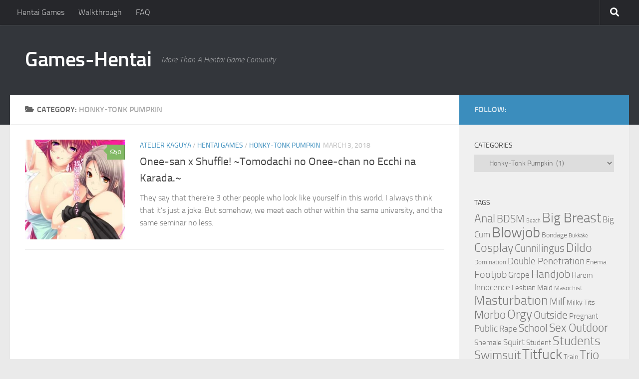

--- FILE ---
content_type: text/html; charset=UTF-8
request_url: https://games-hentai.com/category/hentai-games/atelier-kaguya-hentai-games/honky-tonk-pumpkin/
body_size: 12956
content:
<!DOCTYPE html>
<html class="no-js" lang="en-US">
<head>
  <meta charset="UTF-8">
  <meta name="viewport" content="width=device-width, initial-scale=1.0">
  <link rel="profile" href="https://gmpg.org/xfn/11" />
  <link rel="pingback" href="https://games-hentai.com/xmlrpc.php">

  <title>Honky-Tonk Pumpkin &#8211; Games-Hentai</title>
<meta name='robots' content='max-image-preview:large' />
	<style>img:is([sizes="auto" i], [sizes^="auto," i]) { contain-intrinsic-size: 3000px 1500px }</style>
	<script>document.documentElement.className = document.documentElement.className.replace("no-js","js");</script>
<link rel="alternate" type="application/rss+xml" title="Games-Hentai &raquo; Feed" href="https://games-hentai.com/feed/" />
<link rel="alternate" type="application/rss+xml" title="Games-Hentai &raquo; Comments Feed" href="https://games-hentai.com/comments/feed/" />
<link rel="alternate" type="application/rss+xml" title="Games-Hentai &raquo; Honky-Tonk Pumpkin Category Feed" href="https://games-hentai.com/category/hentai-games/atelier-kaguya-hentai-games/honky-tonk-pumpkin/feed/" />
<script>
window._wpemojiSettings = {"baseUrl":"https:\/\/s.w.org\/images\/core\/emoji\/16.0.1\/72x72\/","ext":".png","svgUrl":"https:\/\/s.w.org\/images\/core\/emoji\/16.0.1\/svg\/","svgExt":".svg","source":{"concatemoji":"https:\/\/games-hentai.com\/wp-includes\/js\/wp-emoji-release.min.js?ver=6.8.3"}};
/*! This file is auto-generated */
!function(s,n){var o,i,e;function c(e){try{var t={supportTests:e,timestamp:(new Date).valueOf()};sessionStorage.setItem(o,JSON.stringify(t))}catch(e){}}function p(e,t,n){e.clearRect(0,0,e.canvas.width,e.canvas.height),e.fillText(t,0,0);var t=new Uint32Array(e.getImageData(0,0,e.canvas.width,e.canvas.height).data),a=(e.clearRect(0,0,e.canvas.width,e.canvas.height),e.fillText(n,0,0),new Uint32Array(e.getImageData(0,0,e.canvas.width,e.canvas.height).data));return t.every(function(e,t){return e===a[t]})}function u(e,t){e.clearRect(0,0,e.canvas.width,e.canvas.height),e.fillText(t,0,0);for(var n=e.getImageData(16,16,1,1),a=0;a<n.data.length;a++)if(0!==n.data[a])return!1;return!0}function f(e,t,n,a){switch(t){case"flag":return n(e,"\ud83c\udff3\ufe0f\u200d\u26a7\ufe0f","\ud83c\udff3\ufe0f\u200b\u26a7\ufe0f")?!1:!n(e,"\ud83c\udde8\ud83c\uddf6","\ud83c\udde8\u200b\ud83c\uddf6")&&!n(e,"\ud83c\udff4\udb40\udc67\udb40\udc62\udb40\udc65\udb40\udc6e\udb40\udc67\udb40\udc7f","\ud83c\udff4\u200b\udb40\udc67\u200b\udb40\udc62\u200b\udb40\udc65\u200b\udb40\udc6e\u200b\udb40\udc67\u200b\udb40\udc7f");case"emoji":return!a(e,"\ud83e\udedf")}return!1}function g(e,t,n,a){var r="undefined"!=typeof WorkerGlobalScope&&self instanceof WorkerGlobalScope?new OffscreenCanvas(300,150):s.createElement("canvas"),o=r.getContext("2d",{willReadFrequently:!0}),i=(o.textBaseline="top",o.font="600 32px Arial",{});return e.forEach(function(e){i[e]=t(o,e,n,a)}),i}function t(e){var t=s.createElement("script");t.src=e,t.defer=!0,s.head.appendChild(t)}"undefined"!=typeof Promise&&(o="wpEmojiSettingsSupports",i=["flag","emoji"],n.supports={everything:!0,everythingExceptFlag:!0},e=new Promise(function(e){s.addEventListener("DOMContentLoaded",e,{once:!0})}),new Promise(function(t){var n=function(){try{var e=JSON.parse(sessionStorage.getItem(o));if("object"==typeof e&&"number"==typeof e.timestamp&&(new Date).valueOf()<e.timestamp+604800&&"object"==typeof e.supportTests)return e.supportTests}catch(e){}return null}();if(!n){if("undefined"!=typeof Worker&&"undefined"!=typeof OffscreenCanvas&&"undefined"!=typeof URL&&URL.createObjectURL&&"undefined"!=typeof Blob)try{var e="postMessage("+g.toString()+"("+[JSON.stringify(i),f.toString(),p.toString(),u.toString()].join(",")+"));",a=new Blob([e],{type:"text/javascript"}),r=new Worker(URL.createObjectURL(a),{name:"wpTestEmojiSupports"});return void(r.onmessage=function(e){c(n=e.data),r.terminate(),t(n)})}catch(e){}c(n=g(i,f,p,u))}t(n)}).then(function(e){for(var t in e)n.supports[t]=e[t],n.supports.everything=n.supports.everything&&n.supports[t],"flag"!==t&&(n.supports.everythingExceptFlag=n.supports.everythingExceptFlag&&n.supports[t]);n.supports.everythingExceptFlag=n.supports.everythingExceptFlag&&!n.supports.flag,n.DOMReady=!1,n.readyCallback=function(){n.DOMReady=!0}}).then(function(){return e}).then(function(){var e;n.supports.everything||(n.readyCallback(),(e=n.source||{}).concatemoji?t(e.concatemoji):e.wpemoji&&e.twemoji&&(t(e.twemoji),t(e.wpemoji)))}))}((window,document),window._wpemojiSettings);
</script>
<style id='wp-emoji-styles-inline-css'>

	img.wp-smiley, img.emoji {
		display: inline !important;
		border: none !important;
		box-shadow: none !important;
		height: 1em !important;
		width: 1em !important;
		margin: 0 0.07em !important;
		vertical-align: -0.1em !important;
		background: none !important;
		padding: 0 !important;
	}
</style>
<link rel='stylesheet' id='wp-block-library-css' href='https://games-hentai.com/wp-includes/css/dist/block-library/style.min.css?ver=6.8.3' media='all' />
<style id='classic-theme-styles-inline-css'>
/*! This file is auto-generated */
.wp-block-button__link{color:#fff;background-color:#32373c;border-radius:9999px;box-shadow:none;text-decoration:none;padding:calc(.667em + 2px) calc(1.333em + 2px);font-size:1.125em}.wp-block-file__button{background:#32373c;color:#fff;text-decoration:none}
</style>
<style id='global-styles-inline-css'>
:root{--wp--preset--aspect-ratio--square: 1;--wp--preset--aspect-ratio--4-3: 4/3;--wp--preset--aspect-ratio--3-4: 3/4;--wp--preset--aspect-ratio--3-2: 3/2;--wp--preset--aspect-ratio--2-3: 2/3;--wp--preset--aspect-ratio--16-9: 16/9;--wp--preset--aspect-ratio--9-16: 9/16;--wp--preset--color--black: #000000;--wp--preset--color--cyan-bluish-gray: #abb8c3;--wp--preset--color--white: #ffffff;--wp--preset--color--pale-pink: #f78da7;--wp--preset--color--vivid-red: #cf2e2e;--wp--preset--color--luminous-vivid-orange: #ff6900;--wp--preset--color--luminous-vivid-amber: #fcb900;--wp--preset--color--light-green-cyan: #7bdcb5;--wp--preset--color--vivid-green-cyan: #00d084;--wp--preset--color--pale-cyan-blue: #8ed1fc;--wp--preset--color--vivid-cyan-blue: #0693e3;--wp--preset--color--vivid-purple: #9b51e0;--wp--preset--gradient--vivid-cyan-blue-to-vivid-purple: linear-gradient(135deg,rgba(6,147,227,1) 0%,rgb(155,81,224) 100%);--wp--preset--gradient--light-green-cyan-to-vivid-green-cyan: linear-gradient(135deg,rgb(122,220,180) 0%,rgb(0,208,130) 100%);--wp--preset--gradient--luminous-vivid-amber-to-luminous-vivid-orange: linear-gradient(135deg,rgba(252,185,0,1) 0%,rgba(255,105,0,1) 100%);--wp--preset--gradient--luminous-vivid-orange-to-vivid-red: linear-gradient(135deg,rgba(255,105,0,1) 0%,rgb(207,46,46) 100%);--wp--preset--gradient--very-light-gray-to-cyan-bluish-gray: linear-gradient(135deg,rgb(238,238,238) 0%,rgb(169,184,195) 100%);--wp--preset--gradient--cool-to-warm-spectrum: linear-gradient(135deg,rgb(74,234,220) 0%,rgb(151,120,209) 20%,rgb(207,42,186) 40%,rgb(238,44,130) 60%,rgb(251,105,98) 80%,rgb(254,248,76) 100%);--wp--preset--gradient--blush-light-purple: linear-gradient(135deg,rgb(255,206,236) 0%,rgb(152,150,240) 100%);--wp--preset--gradient--blush-bordeaux: linear-gradient(135deg,rgb(254,205,165) 0%,rgb(254,45,45) 50%,rgb(107,0,62) 100%);--wp--preset--gradient--luminous-dusk: linear-gradient(135deg,rgb(255,203,112) 0%,rgb(199,81,192) 50%,rgb(65,88,208) 100%);--wp--preset--gradient--pale-ocean: linear-gradient(135deg,rgb(255,245,203) 0%,rgb(182,227,212) 50%,rgb(51,167,181) 100%);--wp--preset--gradient--electric-grass: linear-gradient(135deg,rgb(202,248,128) 0%,rgb(113,206,126) 100%);--wp--preset--gradient--midnight: linear-gradient(135deg,rgb(2,3,129) 0%,rgb(40,116,252) 100%);--wp--preset--font-size--small: 13px;--wp--preset--font-size--medium: 20px;--wp--preset--font-size--large: 36px;--wp--preset--font-size--x-large: 42px;--wp--preset--spacing--20: 0.44rem;--wp--preset--spacing--30: 0.67rem;--wp--preset--spacing--40: 1rem;--wp--preset--spacing--50: 1.5rem;--wp--preset--spacing--60: 2.25rem;--wp--preset--spacing--70: 3.38rem;--wp--preset--spacing--80: 5.06rem;--wp--preset--shadow--natural: 6px 6px 9px rgba(0, 0, 0, 0.2);--wp--preset--shadow--deep: 12px 12px 50px rgba(0, 0, 0, 0.4);--wp--preset--shadow--sharp: 6px 6px 0px rgba(0, 0, 0, 0.2);--wp--preset--shadow--outlined: 6px 6px 0px -3px rgba(255, 255, 255, 1), 6px 6px rgba(0, 0, 0, 1);--wp--preset--shadow--crisp: 6px 6px 0px rgba(0, 0, 0, 1);}:where(.is-layout-flex){gap: 0.5em;}:where(.is-layout-grid){gap: 0.5em;}body .is-layout-flex{display: flex;}.is-layout-flex{flex-wrap: wrap;align-items: center;}.is-layout-flex > :is(*, div){margin: 0;}body .is-layout-grid{display: grid;}.is-layout-grid > :is(*, div){margin: 0;}:where(.wp-block-columns.is-layout-flex){gap: 2em;}:where(.wp-block-columns.is-layout-grid){gap: 2em;}:where(.wp-block-post-template.is-layout-flex){gap: 1.25em;}:where(.wp-block-post-template.is-layout-grid){gap: 1.25em;}.has-black-color{color: var(--wp--preset--color--black) !important;}.has-cyan-bluish-gray-color{color: var(--wp--preset--color--cyan-bluish-gray) !important;}.has-white-color{color: var(--wp--preset--color--white) !important;}.has-pale-pink-color{color: var(--wp--preset--color--pale-pink) !important;}.has-vivid-red-color{color: var(--wp--preset--color--vivid-red) !important;}.has-luminous-vivid-orange-color{color: var(--wp--preset--color--luminous-vivid-orange) !important;}.has-luminous-vivid-amber-color{color: var(--wp--preset--color--luminous-vivid-amber) !important;}.has-light-green-cyan-color{color: var(--wp--preset--color--light-green-cyan) !important;}.has-vivid-green-cyan-color{color: var(--wp--preset--color--vivid-green-cyan) !important;}.has-pale-cyan-blue-color{color: var(--wp--preset--color--pale-cyan-blue) !important;}.has-vivid-cyan-blue-color{color: var(--wp--preset--color--vivid-cyan-blue) !important;}.has-vivid-purple-color{color: var(--wp--preset--color--vivid-purple) !important;}.has-black-background-color{background-color: var(--wp--preset--color--black) !important;}.has-cyan-bluish-gray-background-color{background-color: var(--wp--preset--color--cyan-bluish-gray) !important;}.has-white-background-color{background-color: var(--wp--preset--color--white) !important;}.has-pale-pink-background-color{background-color: var(--wp--preset--color--pale-pink) !important;}.has-vivid-red-background-color{background-color: var(--wp--preset--color--vivid-red) !important;}.has-luminous-vivid-orange-background-color{background-color: var(--wp--preset--color--luminous-vivid-orange) !important;}.has-luminous-vivid-amber-background-color{background-color: var(--wp--preset--color--luminous-vivid-amber) !important;}.has-light-green-cyan-background-color{background-color: var(--wp--preset--color--light-green-cyan) !important;}.has-vivid-green-cyan-background-color{background-color: var(--wp--preset--color--vivid-green-cyan) !important;}.has-pale-cyan-blue-background-color{background-color: var(--wp--preset--color--pale-cyan-blue) !important;}.has-vivid-cyan-blue-background-color{background-color: var(--wp--preset--color--vivid-cyan-blue) !important;}.has-vivid-purple-background-color{background-color: var(--wp--preset--color--vivid-purple) !important;}.has-black-border-color{border-color: var(--wp--preset--color--black) !important;}.has-cyan-bluish-gray-border-color{border-color: var(--wp--preset--color--cyan-bluish-gray) !important;}.has-white-border-color{border-color: var(--wp--preset--color--white) !important;}.has-pale-pink-border-color{border-color: var(--wp--preset--color--pale-pink) !important;}.has-vivid-red-border-color{border-color: var(--wp--preset--color--vivid-red) !important;}.has-luminous-vivid-orange-border-color{border-color: var(--wp--preset--color--luminous-vivid-orange) !important;}.has-luminous-vivid-amber-border-color{border-color: var(--wp--preset--color--luminous-vivid-amber) !important;}.has-light-green-cyan-border-color{border-color: var(--wp--preset--color--light-green-cyan) !important;}.has-vivid-green-cyan-border-color{border-color: var(--wp--preset--color--vivid-green-cyan) !important;}.has-pale-cyan-blue-border-color{border-color: var(--wp--preset--color--pale-cyan-blue) !important;}.has-vivid-cyan-blue-border-color{border-color: var(--wp--preset--color--vivid-cyan-blue) !important;}.has-vivid-purple-border-color{border-color: var(--wp--preset--color--vivid-purple) !important;}.has-vivid-cyan-blue-to-vivid-purple-gradient-background{background: var(--wp--preset--gradient--vivid-cyan-blue-to-vivid-purple) !important;}.has-light-green-cyan-to-vivid-green-cyan-gradient-background{background: var(--wp--preset--gradient--light-green-cyan-to-vivid-green-cyan) !important;}.has-luminous-vivid-amber-to-luminous-vivid-orange-gradient-background{background: var(--wp--preset--gradient--luminous-vivid-amber-to-luminous-vivid-orange) !important;}.has-luminous-vivid-orange-to-vivid-red-gradient-background{background: var(--wp--preset--gradient--luminous-vivid-orange-to-vivid-red) !important;}.has-very-light-gray-to-cyan-bluish-gray-gradient-background{background: var(--wp--preset--gradient--very-light-gray-to-cyan-bluish-gray) !important;}.has-cool-to-warm-spectrum-gradient-background{background: var(--wp--preset--gradient--cool-to-warm-spectrum) !important;}.has-blush-light-purple-gradient-background{background: var(--wp--preset--gradient--blush-light-purple) !important;}.has-blush-bordeaux-gradient-background{background: var(--wp--preset--gradient--blush-bordeaux) !important;}.has-luminous-dusk-gradient-background{background: var(--wp--preset--gradient--luminous-dusk) !important;}.has-pale-ocean-gradient-background{background: var(--wp--preset--gradient--pale-ocean) !important;}.has-electric-grass-gradient-background{background: var(--wp--preset--gradient--electric-grass) !important;}.has-midnight-gradient-background{background: var(--wp--preset--gradient--midnight) !important;}.has-small-font-size{font-size: var(--wp--preset--font-size--small) !important;}.has-medium-font-size{font-size: var(--wp--preset--font-size--medium) !important;}.has-large-font-size{font-size: var(--wp--preset--font-size--large) !important;}.has-x-large-font-size{font-size: var(--wp--preset--font-size--x-large) !important;}
:where(.wp-block-post-template.is-layout-flex){gap: 1.25em;}:where(.wp-block-post-template.is-layout-grid){gap: 1.25em;}
:where(.wp-block-columns.is-layout-flex){gap: 2em;}:where(.wp-block-columns.is-layout-grid){gap: 2em;}
:root :where(.wp-block-pullquote){font-size: 1.5em;line-height: 1.6;}
</style>
<link rel='stylesheet' id='hueman-main-style-css' href='https://games-hentai.com/wp-content/themes/hueman/assets/front/css/main.min.css?ver=3.7.27' media='all' />
<style id='hueman-main-style-inline-css'>
body { font-size:1.00rem; }@media only screen and (min-width: 720px) {
        .nav > li { font-size:1.00rem; }
      }.container-inner { max-width: 1368px; }::selection { background-color: #3b8dbd; }
::-moz-selection { background-color: #3b8dbd; }a,a>span.hu-external::after,.themeform label .required,#flexslider-featured .flex-direction-nav .flex-next:hover,#flexslider-featured .flex-direction-nav .flex-prev:hover,.post-hover:hover .post-title a,.post-title a:hover,.sidebar.s1 .post-nav li a:hover i,.content .post-nav li a:hover i,.post-related a:hover,.sidebar.s1 .widget_rss ul li a,#footer .widget_rss ul li a,.sidebar.s1 .widget_calendar a,#footer .widget_calendar a,.sidebar.s1 .alx-tab .tab-item-category a,.sidebar.s1 .alx-posts .post-item-category a,.sidebar.s1 .alx-tab li:hover .tab-item-title a,.sidebar.s1 .alx-tab li:hover .tab-item-comment a,.sidebar.s1 .alx-posts li:hover .post-item-title a,#footer .alx-tab .tab-item-category a,#footer .alx-posts .post-item-category a,#footer .alx-tab li:hover .tab-item-title a,#footer .alx-tab li:hover .tab-item-comment a,#footer .alx-posts li:hover .post-item-title a,.comment-tabs li.active a,.comment-awaiting-moderation,.child-menu a:hover,.child-menu .current_page_item > a,.wp-pagenavi a{ color: #3b8dbd; }input[type="submit"],.themeform button[type="submit"],.sidebar.s1 .sidebar-top,.sidebar.s1 .sidebar-toggle,#flexslider-featured .flex-control-nav li a.flex-active,.post-tags a:hover,.sidebar.s1 .widget_calendar caption,#footer .widget_calendar caption,.author-bio .bio-avatar:after,.commentlist li.bypostauthor > .comment-body:after,.commentlist li.comment-author-admin > .comment-body:after{ background-color: #3b8dbd; }.post-format .format-container { border-color: #3b8dbd; }.sidebar.s1 .alx-tabs-nav li.active a,#footer .alx-tabs-nav li.active a,.comment-tabs li.active a,.wp-pagenavi a:hover,.wp-pagenavi a:active,.wp-pagenavi span.current{ border-bottom-color: #3b8dbd!important; }.sidebar.s2 .post-nav li a:hover i,
.sidebar.s2 .widget_rss ul li a,
.sidebar.s2 .widget_calendar a,
.sidebar.s2 .alx-tab .tab-item-category a,
.sidebar.s2 .alx-posts .post-item-category a,
.sidebar.s2 .alx-tab li:hover .tab-item-title a,
.sidebar.s2 .alx-tab li:hover .tab-item-comment a,
.sidebar.s2 .alx-posts li:hover .post-item-title a { color: #82b965; }
.sidebar.s2 .sidebar-top,.sidebar.s2 .sidebar-toggle,.post-comments,.jp-play-bar,.jp-volume-bar-value,.sidebar.s2 .widget_calendar caption{ background-color: #82b965; }.sidebar.s2 .alx-tabs-nav li.active a { border-bottom-color: #82b965; }
.post-comments::before { border-right-color: #82b965; }
      .search-expand,
              #nav-topbar.nav-container { background-color: #26272b}@media only screen and (min-width: 720px) {
                #nav-topbar .nav ul { background-color: #26272b; }
              }.is-scrolled #header .nav-container.desktop-sticky,
              .is-scrolled #header .search-expand { background-color: #26272b; background-color: rgba(38,39,43,0.90) }.is-scrolled .topbar-transparent #nav-topbar.desktop-sticky .nav ul { background-color: #26272b; background-color: rgba(38,39,43,0.95) }#header { background-color: #33363b; }
@media only screen and (min-width: 720px) {
  #nav-header .nav ul { background-color: #33363b; }
}
        #header #nav-mobile { background-color: #33363b; }.is-scrolled #header #nav-mobile { background-color: #33363b; background-color: rgba(51,54,59,0.90) }#nav-header.nav-container, #main-header-search .search-expand { background-color: ; }
@media only screen and (min-width: 720px) {
  #nav-header .nav ul { background-color: ; }
}
        body { background-color: #eaeaea; }
</style>
<link rel='stylesheet' id='hueman-font-awesome-css' href='https://games-hentai.com/wp-content/themes/hueman/assets/front/css/font-awesome.min.css?ver=3.7.27' media='all' />
<style id='akismet-widget-style-inline-css'>

			.a-stats {
				--akismet-color-mid-green: #357b49;
				--akismet-color-white: #fff;
				--akismet-color-light-grey: #f6f7f7;

				max-width: 350px;
				width: auto;
			}

			.a-stats * {
				all: unset;
				box-sizing: border-box;
			}

			.a-stats strong {
				font-weight: 600;
			}

			.a-stats a.a-stats__link,
			.a-stats a.a-stats__link:visited,
			.a-stats a.a-stats__link:active {
				background: var(--akismet-color-mid-green);
				border: none;
				box-shadow: none;
				border-radius: 8px;
				color: var(--akismet-color-white);
				cursor: pointer;
				display: block;
				font-family: -apple-system, BlinkMacSystemFont, 'Segoe UI', 'Roboto', 'Oxygen-Sans', 'Ubuntu', 'Cantarell', 'Helvetica Neue', sans-serif;
				font-weight: 500;
				padding: 12px;
				text-align: center;
				text-decoration: none;
				transition: all 0.2s ease;
			}

			/* Extra specificity to deal with TwentyTwentyOne focus style */
			.widget .a-stats a.a-stats__link:focus {
				background: var(--akismet-color-mid-green);
				color: var(--akismet-color-white);
				text-decoration: none;
			}

			.a-stats a.a-stats__link:hover {
				filter: brightness(110%);
				box-shadow: 0 4px 12px rgba(0, 0, 0, 0.06), 0 0 2px rgba(0, 0, 0, 0.16);
			}

			.a-stats .count {
				color: var(--akismet-color-white);
				display: block;
				font-size: 1.5em;
				line-height: 1.4;
				padding: 0 13px;
				white-space: nowrap;
			}
		
</style>
<script src="https://games-hentai.com/wp-includes/js/jquery/jquery.min.js?ver=3.7.1" id="jquery-core-js"></script>
<script src="https://games-hentai.com/wp-includes/js/jquery/jquery-migrate.min.js?ver=3.4.1" id="jquery-migrate-js"></script>
<link rel="https://api.w.org/" href="https://games-hentai.com/wp-json/" /><link rel="alternate" title="JSON" type="application/json" href="https://games-hentai.com/wp-json/wp/v2/categories/477" /><link rel="EditURI" type="application/rsd+xml" title="RSD" href="https://games-hentai.com/xmlrpc.php?rsd" />
<meta name="generator" content="WordPress 6.8.3" />
    <link rel="preload" as="font" type="font/woff2" href="https://games-hentai.com/wp-content/themes/hueman/assets/front/webfonts/fa-brands-400.woff2?v=5.15.2" crossorigin="anonymous"/>
    <link rel="preload" as="font" type="font/woff2" href="https://games-hentai.com/wp-content/themes/hueman/assets/front/webfonts/fa-regular-400.woff2?v=5.15.2" crossorigin="anonymous"/>
    <link rel="preload" as="font" type="font/woff2" href="https://games-hentai.com/wp-content/themes/hueman/assets/front/webfonts/fa-solid-900.woff2?v=5.15.2" crossorigin="anonymous"/>
  <link rel="preload" as="font" type="font/woff" href="https://games-hentai.com/wp-content/themes/hueman/assets/front/fonts/titillium-light-webfont.woff" crossorigin="anonymous"/>
<link rel="preload" as="font" type="font/woff" href="https://games-hentai.com/wp-content/themes/hueman/assets/front/fonts/titillium-lightitalic-webfont.woff" crossorigin="anonymous"/>
<link rel="preload" as="font" type="font/woff" href="https://games-hentai.com/wp-content/themes/hueman/assets/front/fonts/titillium-regular-webfont.woff" crossorigin="anonymous"/>
<link rel="preload" as="font" type="font/woff" href="https://games-hentai.com/wp-content/themes/hueman/assets/front/fonts/titillium-regularitalic-webfont.woff" crossorigin="anonymous"/>
<link rel="preload" as="font" type="font/woff" href="https://games-hentai.com/wp-content/themes/hueman/assets/front/fonts/titillium-semibold-webfont.woff" crossorigin="anonymous"/>
<style>
  /*  base : fonts
/* ------------------------------------ */
body { font-family: "Titillium", Arial, sans-serif; }
@font-face {
  font-family: 'Titillium';
  src: url('https://games-hentai.com/wp-content/themes/hueman/assets/front/fonts/titillium-light-webfont.eot');
  src: url('https://games-hentai.com/wp-content/themes/hueman/assets/front/fonts/titillium-light-webfont.svg#titillium-light-webfont') format('svg'),
     url('https://games-hentai.com/wp-content/themes/hueman/assets/front/fonts/titillium-light-webfont.eot?#iefix') format('embedded-opentype'),
     url('https://games-hentai.com/wp-content/themes/hueman/assets/front/fonts/titillium-light-webfont.woff') format('woff'),
     url('https://games-hentai.com/wp-content/themes/hueman/assets/front/fonts/titillium-light-webfont.ttf') format('truetype');
  font-weight: 300;
  font-style: normal;
}
@font-face {
  font-family: 'Titillium';
  src: url('https://games-hentai.com/wp-content/themes/hueman/assets/front/fonts/titillium-lightitalic-webfont.eot');
  src: url('https://games-hentai.com/wp-content/themes/hueman/assets/front/fonts/titillium-lightitalic-webfont.svg#titillium-lightitalic-webfont') format('svg'),
     url('https://games-hentai.com/wp-content/themes/hueman/assets/front/fonts/titillium-lightitalic-webfont.eot?#iefix') format('embedded-opentype'),
     url('https://games-hentai.com/wp-content/themes/hueman/assets/front/fonts/titillium-lightitalic-webfont.woff') format('woff'),
     url('https://games-hentai.com/wp-content/themes/hueman/assets/front/fonts/titillium-lightitalic-webfont.ttf') format('truetype');
  font-weight: 300;
  font-style: italic;
}
@font-face {
  font-family: 'Titillium';
  src: url('https://games-hentai.com/wp-content/themes/hueman/assets/front/fonts/titillium-regular-webfont.eot');
  src: url('https://games-hentai.com/wp-content/themes/hueman/assets/front/fonts/titillium-regular-webfont.svg#titillium-regular-webfont') format('svg'),
     url('https://games-hentai.com/wp-content/themes/hueman/assets/front/fonts/titillium-regular-webfont.eot?#iefix') format('embedded-opentype'),
     url('https://games-hentai.com/wp-content/themes/hueman/assets/front/fonts/titillium-regular-webfont.woff') format('woff'),
     url('https://games-hentai.com/wp-content/themes/hueman/assets/front/fonts/titillium-regular-webfont.ttf') format('truetype');
  font-weight: 400;
  font-style: normal;
}
@font-face {
  font-family: 'Titillium';
  src: url('https://games-hentai.com/wp-content/themes/hueman/assets/front/fonts/titillium-regularitalic-webfont.eot');
  src: url('https://games-hentai.com/wp-content/themes/hueman/assets/front/fonts/titillium-regularitalic-webfont.svg#titillium-regular-webfont') format('svg'),
     url('https://games-hentai.com/wp-content/themes/hueman/assets/front/fonts/titillium-regularitalic-webfont.eot?#iefix') format('embedded-opentype'),
     url('https://games-hentai.com/wp-content/themes/hueman/assets/front/fonts/titillium-regularitalic-webfont.woff') format('woff'),
     url('https://games-hentai.com/wp-content/themes/hueman/assets/front/fonts/titillium-regularitalic-webfont.ttf') format('truetype');
  font-weight: 400;
  font-style: italic;
}
@font-face {
    font-family: 'Titillium';
    src: url('https://games-hentai.com/wp-content/themes/hueman/assets/front/fonts/titillium-semibold-webfont.eot');
    src: url('https://games-hentai.com/wp-content/themes/hueman/assets/front/fonts/titillium-semibold-webfont.svg#titillium-semibold-webfont') format('svg'),
         url('https://games-hentai.com/wp-content/themes/hueman/assets/front/fonts/titillium-semibold-webfont.eot?#iefix') format('embedded-opentype'),
         url('https://games-hentai.com/wp-content/themes/hueman/assets/front/fonts/titillium-semibold-webfont.woff') format('woff'),
         url('https://games-hentai.com/wp-content/themes/hueman/assets/front/fonts/titillium-semibold-webfont.ttf') format('truetype');
  font-weight: 600;
  font-style: normal;
}
</style>
  <!--[if lt IE 9]>
<script src="https://games-hentai.com/wp-content/themes/hueman/assets/front/js/ie/html5shiv-printshiv.min.js"></script>
<script src="https://games-hentai.com/wp-content/themes/hueman/assets/front/js/ie/selectivizr.js"></script>
<![endif]-->
</head>

<body class="archive category category-honky-tonk-pumpkin category-477 wp-embed-responsive wp-theme-hueman col-2cl full-width topbar-enabled mobile-sidebar-hide header-desktop-sticky header-mobile-sticky hueman-3-7-27 chrome">
<div id="wrapper">
  <a class="screen-reader-text skip-link" href="#content">Skip to content</a>
  
  <header id="header" class="main-menu-mobile-on one-mobile-menu main_menu header-ads-desktop  topbar-transparent no-header-img">
        <nav class="nav-container group mobile-menu mobile-sticky no-menu-assigned" id="nav-mobile" data-menu-id="header-1">
  <div class="mobile-title-logo-in-header"><p class="site-title">                  <a class="custom-logo-link" href="https://games-hentai.com/" rel="home" title="Games-Hentai | Home page">Games-Hentai</a>                </p></div>
        
                    <!-- <div class="ham__navbar-toggler collapsed" aria-expanded="false">
          <div class="ham__navbar-span-wrapper">
            <span class="ham-toggler-menu__span"></span>
          </div>
        </div> -->
        <button class="ham__navbar-toggler-two collapsed" title="Menu" aria-expanded="false">
          <span class="ham__navbar-span-wrapper">
            <span class="line line-1"></span>
            <span class="line line-2"></span>
            <span class="line line-3"></span>
          </span>
        </button>
            
      <div class="nav-text"></div>
      <div class="nav-wrap container">
                  <ul class="nav container-inner group mobile-search">
                            <li>
                  <form role="search" method="get" class="search-form" action="https://games-hentai.com/">
				<label>
					<span class="screen-reader-text">Search for:</span>
					<input type="search" class="search-field" placeholder="Search &hellip;" value="" name="s" />
				</label>
				<input type="submit" class="search-submit" value="Search" />
			</form>                </li>
                      </ul>
                <ul id="menu-principal" class="nav container-inner group"><li id="menu-item-3577" class="menu-item menu-item-type-taxonomy menu-item-object-category current-category-ancestor menu-item-3577"><a href="https://games-hentai.com/category/hentai-games/">Hentai Games</a></li>
<li id="menu-item-3576" class="menu-item menu-item-type-taxonomy menu-item-object-category menu-item-3576"><a href="https://games-hentai.com/category/walkthrough/">Walkthrough</a></li>
<li id="menu-item-4456" class="menu-item menu-item-type-post_type menu-item-object-page menu-item-4456"><a href="https://games-hentai.com/faq/">FAQ</a></li>
</ul>      </div>
</nav><!--/#nav-topbar-->  
        <nav class="nav-container group desktop-menu desktop-sticky " id="nav-topbar" data-menu-id="header-2">
    <div class="nav-text"></div>
  <div class="topbar-toggle-down">
    <i class="fas fa-angle-double-down" aria-hidden="true" data-toggle="down" title="Expand menu"></i>
    <i class="fas fa-angle-double-up" aria-hidden="true" data-toggle="up" title="Collapse menu"></i>
  </div>
  <div class="nav-wrap container">
    <ul id="menu-principal-1" class="nav container-inner group"><li class="menu-item menu-item-type-taxonomy menu-item-object-category current-category-ancestor menu-item-3577"><a href="https://games-hentai.com/category/hentai-games/">Hentai Games</a></li>
<li class="menu-item menu-item-type-taxonomy menu-item-object-category menu-item-3576"><a href="https://games-hentai.com/category/walkthrough/">Walkthrough</a></li>
<li class="menu-item menu-item-type-post_type menu-item-object-page menu-item-4456"><a href="https://games-hentai.com/faq/">FAQ</a></li>
</ul>  </div>
      <div id="topbar-header-search" class="container">
      <div class="container-inner">
        <button class="toggle-search"><i class="fas fa-search"></i></button>
        <div class="search-expand">
          <div class="search-expand-inner"><form role="search" method="get" class="search-form" action="https://games-hentai.com/">
				<label>
					<span class="screen-reader-text">Search for:</span>
					<input type="search" class="search-field" placeholder="Search &hellip;" value="" name="s" />
				</label>
				<input type="submit" class="search-submit" value="Search" />
			</form></div>
        </div>
      </div><!--/.container-inner-->
    </div><!--/.container-->
  
</nav><!--/#nav-topbar-->  
  <div class="container group">
        <div class="container-inner">

                    <div class="group hu-pad central-header-zone">
                  <div class="logo-tagline-group">
                      <p class="site-title">                  <a class="custom-logo-link" href="https://games-hentai.com/" rel="home" title="Games-Hentai | Home page">Games-Hentai</a>                </p>                                                <p class="site-description">More Than A Hentai Game Comunity</p>
                                        </div>

                                </div>
      
      
    </div><!--/.container-inner-->
      </div><!--/.container-->

</header><!--/#header-->
  
  <div class="container" id="page">
    <div class="container-inner">
            <div class="main">
        <div class="main-inner group">
          
              <main class="content" id="content">
              <div class="page-title hu-pad group">
          	    		<h1><i class="fas fa-folder-open"></i>Category: <span>Honky-Tonk Pumpkin </span></h1>
    	
    </div><!--/.page-title-->
          <div class="hu-pad group">
            
  <div id="grid-wrapper" class="post-list-standard">
          <article id="post-4881" class="group post-standard grid-item excerpt post-4881 post type-post status-publish format-standard has-post-thumbnail hentry category-atelier-kaguya-hentai-games category-hentai-games category-honky-tonk-pumpkin tag-anal tag-big-breast tag-big-cum tag-blowjob tag-cosplay tag-cunnilingus tag-dildo tag-domination tag-double-penetration tag-footjob tag-handjob tag-masturbation tag-milf tag-morbo tag-nurse tag-orgy tag-outside tag-pregnant tag-public tag-squirt tag-swimsuit tag-titfuck tag-trio tag-vibrator tag-wifes">
	<div class="post-inner post-hover">
      		<div class="post-thumbnail">
  			<a href="https://games-hentai.com/onee-san-x-shuffle-tomodachi-no-onee-chan-no-ecchi-na-karada/">
            				<img width="320" height="320" src="https://games-hentai.com/wp-content/archivos/2018/03/Onee-san-x-Shuffle-Cover-320x320.jpg" class="attachment-thumb-standard size-thumb-standard wp-post-image" alt="" decoding="async" fetchpriority="high" srcset="https://games-hentai.com/wp-content/archivos/2018/03/Onee-san-x-Shuffle-Cover-320x320.jpg 320w, https://games-hentai.com/wp-content/archivos/2018/03/Onee-san-x-Shuffle-Cover-160x160.jpg 160w" sizes="(max-width: 320px) 100vw, 320px" />  				  				  				  			</a>
  			  				<a class="post-comments" href="https://games-hentai.com/onee-san-x-shuffle-tomodachi-no-onee-chan-no-ecchi-na-karada/#respond"><i class="far fa-comments"></i>0</a>
  			  		</div><!--/.post-thumbnail-->
    		<div class="post-content">
        			<div class="post-meta group">
                      <p class="post-category"><a href="https://games-hentai.com/category/hentai-games/atelier-kaguya-hentai-games/" rel="category tag">Atelier Kaguya</a> / <a href="https://games-hentai.com/category/hentai-games/" rel="category tag">Hentai Games</a> / <a href="https://games-hentai.com/category/hentai-games/atelier-kaguya-hentai-games/honky-tonk-pumpkin/" rel="category tag">Honky-Tonk Pumpkin</a></p>
                                <p class="post-date">
  <time class="published updated" datetime="2018-03-03 15:34:44">March 3, 2018</time>
</p>

  <p class="post-byline" style="display:none">&nbsp;by    <span class="vcard author">
      <span class="fn"><a href="https://games-hentai.com/author/bokudan/" title="Posts by HentaiMan" rel="author">HentaiMan</a></span>
    </span> &middot; Published <span class="published">March 3, 2018</span>
      </p>
            			</div><!--/.post-meta-->
      			<h2 class="post-title entry-title">
				<a href="https://games-hentai.com/onee-san-x-shuffle-tomodachi-no-onee-chan-no-ecchi-na-karada/" rel="bookmark">Onee-san x Shuffle! ~Tomodachi no Onee-chan no Ecchi na Karada.~</a>
			</h2><!--/.post-title-->
      			<div class="entry excerpt entry-summary">
				<p>They say that there&#8217;re 3 other people who look like yourself in this world. I always think that it&#8217;s just a joke. But somehow, we meet each other within the same university, and the same seminar no less.</p>
			</div><!--/.entry-->
			
		</div><!--/.post-content-->

	</div><!--/.post-inner-->
</article><!--/.post-->
      </div>

<nav class="pagination group">
				</nav><!--/.pagination-->
          </div><!--/.hu-pad-->
            </main><!--/.content-->
          

	<div class="sidebar s1 collapsed" data-position="right" data-layout="col-2cl" data-sb-id="s1">

		<button class="sidebar-toggle" title="Expand Sidebar"><i class="fas sidebar-toggle-arrows"></i></button>

		<div class="sidebar-content">

			           			<div class="sidebar-top group">
                        <p>Follow:</p>                      			</div>
			
			
			
			<div id="categories-134923392" class="widget widget_categories"><h3 class="widget-title">Categories</h3><form action="https://games-hentai.com" method="get"><label class="screen-reader-text" for="cat">Categories</label><select  name='cat' id='cat' class='postform'>
	<option value='-1'>Select Category</option>
	<option class="level-0" value="1">Hentai Games&nbsp;&nbsp;(255)</option>
	<option class="level-1" value="331">&nbsp;&nbsp;&nbsp;Adlib&nbsp;&nbsp;(1)</option>
	<option class="level-1" value="492">&nbsp;&nbsp;&nbsp;Ainos&nbsp;&nbsp;(1)</option>
	<option class="level-1" value="265">&nbsp;&nbsp;&nbsp;Akatsuki Works&nbsp;&nbsp;(3)</option>
	<option class="level-1" value="324">&nbsp;&nbsp;&nbsp;Alcot&nbsp;&nbsp;(1)</option>
	<option class="level-1" value="283">&nbsp;&nbsp;&nbsp;Ammolite&nbsp;&nbsp;(3)</option>
	<option class="level-1" value="358">&nbsp;&nbsp;&nbsp;Anim&nbsp;&nbsp;(5)</option>
	<option class="level-1" value="268">&nbsp;&nbsp;&nbsp;Appetite&nbsp;&nbsp;(5)</option>
	<option class="level-1" value="399">&nbsp;&nbsp;&nbsp;Astronauts&nbsp;&nbsp;(1)</option>
	<option class="level-1" value="419">&nbsp;&nbsp;&nbsp;Atelier G H&nbsp;&nbsp;(1)</option>
	<option class="level-1" value="52">&nbsp;&nbsp;&nbsp;Atelier Kaguya&nbsp;&nbsp;(6)</option>
	<option class="level-2" value="477" selected="selected">&nbsp;&nbsp;&nbsp;&nbsp;&nbsp;&nbsp;Honky-Tonk Pumpkin&nbsp;&nbsp;(1)</option>
	<option class="level-1" value="306">&nbsp;&nbsp;&nbsp;Atelier Sakura&nbsp;&nbsp;(2)</option>
	<option class="level-1" value="467">&nbsp;&nbsp;&nbsp;Atu Works&nbsp;&nbsp;(1)</option>
	<option class="level-1" value="191">&nbsp;&nbsp;&nbsp;August Soft&nbsp;&nbsp;(2)</option>
	<option class="level-1" value="380">&nbsp;&nbsp;&nbsp;Axl&nbsp;&nbsp;(1)</option>
	<option class="level-1" value="439">&nbsp;&nbsp;&nbsp;Azarashi Soft&nbsp;&nbsp;(1)</option>
	<option class="level-1" value="442">&nbsp;&nbsp;&nbsp;BaseSon Light&nbsp;&nbsp;(2)</option>
	<option class="level-1" value="86">&nbsp;&nbsp;&nbsp;Bishop&nbsp;&nbsp;(4)</option>
	<option class="level-1" value="360">&nbsp;&nbsp;&nbsp;Bitter Half&nbsp;&nbsp;(1)</option>
	<option class="level-1" value="367">&nbsp;&nbsp;&nbsp;Black Lilith&nbsp;&nbsp;(1)</option>
	<option class="level-1" value="166">&nbsp;&nbsp;&nbsp;Black Package&nbsp;&nbsp;(2)</option>
	<option class="level-1" value="16">&nbsp;&nbsp;&nbsp;Blue Gale&nbsp;&nbsp;(3)</option>
	<option class="level-1" value="420">&nbsp;&nbsp;&nbsp;Bullet&nbsp;&nbsp;(1)</option>
	<option class="level-1" value="119">&nbsp;&nbsp;&nbsp;Candy Soft&nbsp;&nbsp;(1)</option>
	<option class="level-1" value="362">&nbsp;&nbsp;&nbsp;Cattleya&nbsp;&nbsp;(1)</option>
	<option class="level-1" value="303">&nbsp;&nbsp;&nbsp;Catwalk&nbsp;&nbsp;(1)</option>
	<option class="level-1" value="465">&nbsp;&nbsp;&nbsp;Ciel&nbsp;&nbsp;(2)</option>
	<option class="level-1" value="501">&nbsp;&nbsp;&nbsp;Circus&nbsp;&nbsp;(1)</option>
	<option class="level-1" value="376">&nbsp;&nbsp;&nbsp;ClockUP&nbsp;&nbsp;(3)</option>
	<option class="level-1" value="128">&nbsp;&nbsp;&nbsp;Complets Showcase&nbsp;&nbsp;(1)</option>
	<option class="level-1" value="83">&nbsp;&nbsp;&nbsp;Cotton&nbsp;&nbsp;(1)</option>
	<option class="level-1" value="379">&nbsp;&nbsp;&nbsp;Crimson SS&nbsp;&nbsp;(1)</option>
	<option class="level-1" value="490">&nbsp;&nbsp;&nbsp;Crossnet-Pie&nbsp;&nbsp;(1)</option>
	<option class="level-1" value="500">&nbsp;&nbsp;&nbsp;Cs Ware&nbsp;&nbsp;(1)</option>
	<option class="level-1" value="400">&nbsp;&nbsp;&nbsp;Cube&nbsp;&nbsp;(1)</option>
	<option class="level-1" value="460">&nbsp;&nbsp;&nbsp;Cuffs&nbsp;&nbsp;(1)</option>
	<option class="level-1" value="127">&nbsp;&nbsp;&nbsp;Cyc Soft&nbsp;&nbsp;(2)</option>
	<option class="level-1" value="194">&nbsp;&nbsp;&nbsp;Delta&nbsp;&nbsp;(1)</option>
	<option class="level-1" value="421">&nbsp;&nbsp;&nbsp;Digital D Power&nbsp;&nbsp;(1)</option>
	<option class="level-1" value="491">&nbsp;&nbsp;&nbsp;Discovery Mars&nbsp;&nbsp;(1)</option>
	<option class="level-1" value="361">&nbsp;&nbsp;&nbsp;Effordom Soft&nbsp;&nbsp;(1)</option>
	<option class="level-1" value="425">&nbsp;&nbsp;&nbsp;Ensemble&nbsp;&nbsp;(1)</option>
	<option class="level-1" value="327">&nbsp;&nbsp;&nbsp;Eroitto&nbsp;&nbsp;(1)</option>
	<option class="level-1" value="372">&nbsp;&nbsp;&nbsp;Eroro&nbsp;&nbsp;(3)</option>
	<option class="level-1" value="315">&nbsp;&nbsp;&nbsp;F&amp;C&nbsp;&nbsp;(2)</option>
	<option class="level-1" value="383">&nbsp;&nbsp;&nbsp;Fairytail&nbsp;&nbsp;(1)</option>
	<option class="level-1" value="329">&nbsp;&nbsp;&nbsp;Flat&nbsp;&nbsp;(1)</option>
	<option class="level-1" value="486">&nbsp;&nbsp;&nbsp;Fluorite&nbsp;&nbsp;(1)</option>
	<option class="level-1" value="498">&nbsp;&nbsp;&nbsp;Flyingshine&nbsp;&nbsp;(1)</option>
	<option class="level-1" value="312">&nbsp;&nbsp;&nbsp;Frill&nbsp;&nbsp;(1)</option>
	<option class="level-1" value="31">&nbsp;&nbsp;&nbsp;Front Wing&nbsp;&nbsp;(5)</option>
	<option class="level-1" value="25">&nbsp;&nbsp;&nbsp;G.J&nbsp;&nbsp;(3)</option>
	<option class="level-1" value="146">&nbsp;&nbsp;&nbsp;Giga&nbsp;&nbsp;(3)</option>
	<option class="level-1" value="310">&nbsp;&nbsp;&nbsp;Glace&nbsp;&nbsp;(1)</option>
	<option class="level-1" value="276">&nbsp;&nbsp;&nbsp;Grand Cru Bourgeois&nbsp;&nbsp;(3)</option>
	<option class="level-1" value="384">&nbsp;&nbsp;&nbsp;Guilty&nbsp;&nbsp;(2)</option>
	<option class="level-1" value="326">&nbsp;&nbsp;&nbsp;Gyunyuu Sensha&nbsp;&nbsp;(1)</option>
	<option class="level-1" value="488">&nbsp;&nbsp;&nbsp;Hachimitsu Soft&nbsp;&nbsp;(1)</option>
	<option class="level-1" value="321">&nbsp;&nbsp;&nbsp;Hadashi Shoujo&nbsp;&nbsp;(1)</option>
	<option class="level-1" value="292">&nbsp;&nbsp;&nbsp;Haikuo Soft&nbsp;&nbsp;(1)</option>
	<option class="level-1" value="363">&nbsp;&nbsp;&nbsp;HappieS&nbsp;&nbsp;(1)</option>
	<option class="level-1" value="85">&nbsp;&nbsp;&nbsp;Heat-Soft&nbsp;&nbsp;(1)</option>
	<option class="level-1" value="307">&nbsp;&nbsp;&nbsp;Hexenhaus&nbsp;&nbsp;(2)</option>
	<option class="level-1" value="375">&nbsp;&nbsp;&nbsp;Hibiki Works&nbsp;&nbsp;(5)</option>
	<option class="level-1" value="502">&nbsp;&nbsp;&nbsp;Hiqo Soft&nbsp;&nbsp;(1)</option>
	<option class="level-1" value="152">&nbsp;&nbsp;&nbsp;Hook&nbsp;&nbsp;(1)</option>
	<option class="level-1" value="470">&nbsp;&nbsp;&nbsp;HUG&nbsp;&nbsp;(1)</option>
	<option class="level-1" value="280">&nbsp;&nbsp;&nbsp;Inohead&nbsp;&nbsp;(1)</option>
	<option class="level-1" value="332">&nbsp;&nbsp;&nbsp;Inter Heart&nbsp;&nbsp;(2)</option>
	<option class="level-1" value="278">&nbsp;&nbsp;&nbsp;Jukujo Jidai&nbsp;&nbsp;(1)</option>
	<option class="level-1" value="273">&nbsp;&nbsp;&nbsp;KeroQ&nbsp;&nbsp;(1)</option>
	<option class="level-1" value="497">&nbsp;&nbsp;&nbsp;Key&nbsp;&nbsp;(1)</option>
	<option class="level-1" value="455">&nbsp;&nbsp;&nbsp;Kiss&nbsp;&nbsp;(1)</option>
	<option class="level-1" value="440">&nbsp;&nbsp;&nbsp;LaBit Soft&nbsp;&nbsp;(2)</option>
	<option class="level-1" value="378">&nbsp;&nbsp;&nbsp;Liar&nbsp;&nbsp;(2)</option>
	<option class="level-1" value="302">&nbsp;&nbsp;&nbsp;Light&nbsp;&nbsp;(1)</option>
	<option class="level-1" value="461">&nbsp;&nbsp;&nbsp;Lilith&nbsp;&nbsp;(5)</option>
	<option class="level-1" value="274">&nbsp;&nbsp;&nbsp;Liquid&nbsp;&nbsp;(1)</option>
	<option class="level-1" value="176">&nbsp;&nbsp;&nbsp;Lump Of Sugar&nbsp;&nbsp;(1)</option>
	<option class="level-1" value="411">&nbsp;&nbsp;&nbsp;Luna Soft&nbsp;&nbsp;(1)</option>
	<option class="level-1" value="316">&nbsp;&nbsp;&nbsp;Lune&nbsp;&nbsp;(2)</option>
	<option class="level-1" value="417">&nbsp;&nbsp;&nbsp;Magi&nbsp;&nbsp;(1)</option>
	<option class="level-1" value="289">&nbsp;&nbsp;&nbsp;Mahoutsukai Soft&nbsp;&nbsp;(1)</option>
	<option class="level-1" value="269">&nbsp;&nbsp;&nbsp;Maika&nbsp;&nbsp;(1)</option>
	<option class="level-1" value="462">&nbsp;&nbsp;&nbsp;Manatsu 8&nbsp;&nbsp;(1)</option>
	<option class="level-1" value="300">&nbsp;&nbsp;&nbsp;Marine&nbsp;&nbsp;(2)</option>
	<option class="level-1" value="159">&nbsp;&nbsp;&nbsp;Masterup&nbsp;&nbsp;(2)</option>
	<option class="level-1" value="279">&nbsp;&nbsp;&nbsp;Miel&nbsp;&nbsp;(8)</option>
	<option class="level-1" value="373">&nbsp;&nbsp;&nbsp;Mink&nbsp;&nbsp;(3)</option>
	<option class="level-1" value="53">&nbsp;&nbsp;&nbsp;Minori&nbsp;&nbsp;(1)</option>
	<option class="level-1" value="437">&nbsp;&nbsp;&nbsp;Momoiro Gekijou&nbsp;&nbsp;(1)</option>
	<option class="level-1" value="374">&nbsp;&nbsp;&nbsp;Moonstone&nbsp;&nbsp;(2)</option>
	<option class="level-1" value="474">&nbsp;&nbsp;&nbsp;More Soft&nbsp;&nbsp;(1)</option>
	<option class="level-2" value="475">&nbsp;&nbsp;&nbsp;&nbsp;&nbsp;&nbsp;Chealse Soft&nbsp;&nbsp;(1)</option>
	<option class="level-1" value="296">&nbsp;&nbsp;&nbsp;Morning Star&nbsp;&nbsp;(1)</option>
	<option class="level-1" value="286">&nbsp;&nbsp;&nbsp;My Daughter&nbsp;&nbsp;(1)</option>
	<option class="level-1" value="322">&nbsp;&nbsp;&nbsp;NanaWind&nbsp;&nbsp;(1)</option>
	<option class="level-1" value="285">&nbsp;&nbsp;&nbsp;Neko Neko&nbsp;&nbsp;(1)</option>
	<option class="level-1" value="416">&nbsp;&nbsp;&nbsp;Neko Works&nbsp;&nbsp;(1)</option>
	<option class="level-1" value="471">&nbsp;&nbsp;&nbsp;Nitroplus&nbsp;&nbsp;(1)</option>
	<option class="level-1" value="456">&nbsp;&nbsp;&nbsp;Noesis&nbsp;&nbsp;(1)</option>
	<option class="level-1" value="424">&nbsp;&nbsp;&nbsp;Norn&nbsp;&nbsp;(1)</option>
	<option class="level-1" value="365">&nbsp;&nbsp;&nbsp;Nounai Kanojo&nbsp;&nbsp;(1)</option>
	<option class="level-1" value="298">&nbsp;&nbsp;&nbsp;Ole-M&nbsp;&nbsp;(1)</option>
	<option class="level-1" value="304">&nbsp;&nbsp;&nbsp;Omega Star&nbsp;&nbsp;(1)</option>
	<option class="level-1" value="293">&nbsp;&nbsp;&nbsp;Ordin Soft&nbsp;&nbsp;(1)</option>
	<option class="level-1" value="330">&nbsp;&nbsp;&nbsp;Pajamas Ex&nbsp;&nbsp;(3)</option>
	<option class="level-1" value="422">&nbsp;&nbsp;&nbsp;Pako Pako Soft&nbsp;&nbsp;(1)</option>
	<option class="level-1" value="505">&nbsp;&nbsp;&nbsp;Palette&nbsp;&nbsp;(1)</option>
	<option class="level-1" value="290">&nbsp;&nbsp;&nbsp;Panchira Kick&nbsp;&nbsp;(1)</option>
	<option class="level-1" value="309">&nbsp;&nbsp;&nbsp;PeasSoft&nbsp;&nbsp;(1)</option>
	<option class="level-1" value="287">&nbsp;&nbsp;&nbsp;Phantom Soft&nbsp;&nbsp;(2)</option>
	<option class="level-1" value="267">&nbsp;&nbsp;&nbsp;Piriri&nbsp;&nbsp;(1)</option>
	<option class="level-1" value="436">&nbsp;&nbsp;&nbsp;Pita Fetish&nbsp;&nbsp;(1)</option>
	<option class="level-1" value="275">&nbsp;&nbsp;&nbsp;Poison Berry&nbsp;&nbsp;(1)</option>
	<option class="level-1" value="385">&nbsp;&nbsp;&nbsp;Potage&nbsp;&nbsp;(1)</option>
	<option class="level-1" value="295">&nbsp;&nbsp;&nbsp;Praline&nbsp;&nbsp;(1)</option>
	<option class="level-1" value="297">&nbsp;&nbsp;&nbsp;Prisort&nbsp;&nbsp;(1)</option>
	<option class="level-1" value="495">&nbsp;&nbsp;&nbsp;Psycho&nbsp;&nbsp;(1)</option>
	<option class="level-1" value="364">&nbsp;&nbsp;&nbsp;Pulltop Latte&nbsp;&nbsp;(2)</option>
	<option class="level-1" value="294">&nbsp;&nbsp;&nbsp;Purple Software&nbsp;&nbsp;(1)</option>
	<option class="level-1" value="271">&nbsp;&nbsp;&nbsp;Red Label&nbsp;&nbsp;(1)</option>
	<option class="level-1" value="277">&nbsp;&nbsp;&nbsp;Reon&nbsp;&nbsp;(1)</option>
	<option class="level-1" value="503">&nbsp;&nbsp;&nbsp;Ringerbell&nbsp;&nbsp;(1)</option>
	<option class="level-1" value="382">&nbsp;&nbsp;&nbsp;Rootnuko&nbsp;&nbsp;(1)</option>
	<option class="level-1" value="325">&nbsp;&nbsp;&nbsp;Rosebleu&nbsp;&nbsp;(1)</option>
	<option class="level-1" value="468">&nbsp;&nbsp;&nbsp;Saga Planets&nbsp;&nbsp;(1)</option>
	<option class="level-1" value="430">&nbsp;&nbsp;&nbsp;Seven Wonder&nbsp;&nbsp;(5)</option>
	<option class="level-1" value="496">&nbsp;&nbsp;&nbsp;Silkys&nbsp;&nbsp;(1)</option>
	<option class="level-1" value="452">&nbsp;&nbsp;&nbsp;Silkys Sakura&nbsp;&nbsp;(1)</option>
	<option class="level-1" value="281">&nbsp;&nbsp;&nbsp;Skyfish&nbsp;&nbsp;(1)</option>
	<option class="level-1" value="481">&nbsp;&nbsp;&nbsp;Smee&nbsp;&nbsp;(1)</option>
	<option class="level-1" value="381">&nbsp;&nbsp;&nbsp;Smile&nbsp;&nbsp;(1)</option>
	<option class="level-1" value="311">&nbsp;&nbsp;&nbsp;Snack Factory&nbsp;&nbsp;(1)</option>
	<option class="level-1" value="272">&nbsp;&nbsp;&nbsp;Soft House Seal&nbsp;&nbsp;(7)</option>
	<option class="level-1" value="284">&nbsp;&nbsp;&nbsp;Spindle&nbsp;&nbsp;(4)</option>
	<option class="level-1" value="504">&nbsp;&nbsp;&nbsp;Spirit Speak&nbsp;&nbsp;(1)</option>
	<option class="level-1" value="313">&nbsp;&nbsp;&nbsp;Squeez&nbsp;&nbsp;(1)</option>
	<option class="level-1" value="472">&nbsp;&nbsp;&nbsp;Studio E Go&nbsp;&nbsp;(1)</option>
	<option class="level-1" value="443">&nbsp;&nbsp;&nbsp;Studio Hilite&nbsp;&nbsp;(1)</option>
	<option class="level-1" value="366">&nbsp;&nbsp;&nbsp;Studio Jaren Megaera&nbsp;&nbsp;(1)</option>
	<option class="level-1" value="334">&nbsp;&nbsp;&nbsp;Studio Kame&nbsp;&nbsp;(1)</option>
	<option class="level-1" value="291">&nbsp;&nbsp;&nbsp;Sugar House&nbsp;&nbsp;(1)</option>
	<option class="level-1" value="359">&nbsp;&nbsp;&nbsp;Swaneye&nbsp;&nbsp;(2)</option>
	<option class="level-1" value="469">&nbsp;&nbsp;&nbsp;Symphony&nbsp;&nbsp;(1)</option>
	<option class="level-1" value="282">&nbsp;&nbsp;&nbsp;Syrup&nbsp;&nbsp;(1)</option>
	<option class="level-1" value="333">&nbsp;&nbsp;&nbsp;Tenco&nbsp;&nbsp;(1)</option>
	<option class="level-1" value="55">&nbsp;&nbsp;&nbsp;Tinker Bell&nbsp;&nbsp;(4)</option>
	<option class="level-1" value="476">&nbsp;&nbsp;&nbsp;Tinkle Position&nbsp;&nbsp;(1)</option>
	<option class="level-1" value="270">&nbsp;&nbsp;&nbsp;Triangle&nbsp;&nbsp;(1)</option>
	<option class="level-1" value="201">&nbsp;&nbsp;&nbsp;Tryset&nbsp;&nbsp;(1)</option>
	<option class="level-1" value="266">&nbsp;&nbsp;&nbsp;Tsurumiku&nbsp;&nbsp;(4)</option>
	<option class="level-1" value="305">&nbsp;&nbsp;&nbsp;UME Soft&nbsp;&nbsp;(1)</option>
	<option class="level-1" value="314">&nbsp;&nbsp;&nbsp;Unicorn-A&nbsp;&nbsp;(2)</option>
	<option class="level-1" value="386">&nbsp;&nbsp;&nbsp;Valkyria&nbsp;&nbsp;(2)</option>
	<option class="level-1" value="301">&nbsp;&nbsp;&nbsp;Vanadis&nbsp;&nbsp;(1)</option>
	<option class="level-1" value="371">&nbsp;&nbsp;&nbsp;Waffle&nbsp;&nbsp;(1)</option>
	<option class="level-1" value="426">&nbsp;&nbsp;&nbsp;Xiguratt Works&nbsp;&nbsp;(1)</option>
	<option class="level-1" value="387">&nbsp;&nbsp;&nbsp;Yukari&nbsp;&nbsp;(1)</option>
	<option class="level-1" value="423">&nbsp;&nbsp;&nbsp;Yune&nbsp;&nbsp;(1)</option>
	<option class="level-1" value="328">&nbsp;&nbsp;&nbsp;Yurin Yurin&nbsp;&nbsp;(1)</option>
	<option class="level-1" value="288">&nbsp;&nbsp;&nbsp;Zion&nbsp;&nbsp;(1)</option>
	<option class="level-0" value="343">Walkthrough&nbsp;&nbsp;(8)</option>
</select>
</form><script>
(function() {
	var dropdown = document.getElementById( "cat" );
	function onCatChange() {
		if ( dropdown.options[ dropdown.selectedIndex ].value > 0 ) {
			dropdown.parentNode.submit();
		}
	}
	dropdown.onchange = onCatChange;
})();
</script>
</div><div id="tag_cloud-2" class="widget widget_tag_cloud"><h3 class="widget-title">Tags</h3><div class="tagcloud"><a href="https://games-hentai.com/tag/anal/" class="tag-cloud-link tag-link-346 tag-link-position-1" style="font-size: 17.051724137931pt;" aria-label="Anal (16 items)">Anal</a>
<a href="https://games-hentai.com/tag/bdsm/" class="tag-cloud-link tag-link-356 tag-link-position-2" style="font-size: 15.603448275862pt;" aria-label="BDSM (12 items)">BDSM</a>
<a href="https://games-hentai.com/tag/beach/" class="tag-cloud-link tag-link-428 tag-link-position-3" style="font-size: 8pt;" aria-label="Beach (2 items)">Beach</a>
<a href="https://games-hentai.com/tag/big-breast/" class="tag-cloud-link tag-link-317 tag-link-position-4" style="font-size: 20.189655172414pt;" aria-label="Big Breast (30 items)">Big Breast</a>
<a href="https://games-hentai.com/tag/big-cum/" class="tag-cloud-link tag-link-347 tag-link-position-5" style="font-size: 13.068965517241pt;" aria-label="Big Cum (7 items)">Big Cum</a>
<a href="https://games-hentai.com/tag/blowjob/" class="tag-cloud-link tag-link-388 tag-link-position-6" style="font-size: 22pt;" aria-label="Blowjob (43 items)">Blowjob</a>
<a href="https://games-hentai.com/tag/bondage/" class="tag-cloud-link tag-link-433 tag-link-position-7" style="font-size: 10.655172413793pt;" aria-label="Bondage (4 items)">Bondage</a>
<a href="https://games-hentai.com/tag/bukkake/" class="tag-cloud-link tag-link-320 tag-link-position-8" style="font-size: 8pt;" aria-label="Bukkake (2 items)">Bukkake</a>
<a href="https://games-hentai.com/tag/cosplay/" class="tag-cloud-link tag-link-396 tag-link-position-9" style="font-size: 17.655172413793pt;" aria-label="Cosplay (18 items)">Cosplay</a>
<a href="https://games-hentai.com/tag/cunnilingus/" class="tag-cloud-link tag-link-457 tag-link-position-10" style="font-size: 15.603448275862pt;" aria-label="Cunnilingus (12 items)">Cunnilingus</a>
<a href="https://games-hentai.com/tag/dildo/" class="tag-cloud-link tag-link-355 tag-link-position-11" style="font-size: 18.137931034483pt;" aria-label="Dildo (20 items)">Dildo</a>
<a href="https://games-hentai.com/tag/domination/" class="tag-cloud-link tag-link-392 tag-link-position-12" style="font-size: 9.448275862069pt;" aria-label="Domination (3 items)">Domination</a>
<a href="https://games-hentai.com/tag/double-penetration/" class="tag-cloud-link tag-link-438 tag-link-position-13" style="font-size: 14.275862068966pt;" aria-label="Double Penetration (9 items)">Double Penetration</a>
<a href="https://games-hentai.com/tag/enema/" class="tag-cloud-link tag-link-389 tag-link-position-14" style="font-size: 10.655172413793pt;" aria-label="Enema (4 items)">Enema</a>
<a href="https://games-hentai.com/tag/footjob/" class="tag-cloud-link tag-link-369 tag-link-position-15" style="font-size: 15.241379310345pt;" aria-label="Footjob (11 items)">Footjob</a>
<a href="https://games-hentai.com/tag/grope/" class="tag-cloud-link tag-link-394 tag-link-position-16" style="font-size: 13.068965517241pt;" aria-label="Grope (7 items)">Grope</a>
<a href="https://games-hentai.com/tag/handjob/" class="tag-cloud-link tag-link-405 tag-link-position-17" style="font-size: 16.448275862069pt;" aria-label="Handjob (14 items)">Handjob</a>
<a href="https://games-hentai.com/tag/harem/" class="tag-cloud-link tag-link-445 tag-link-position-18" style="font-size: 11.620689655172pt;" aria-label="Harem (5 items)">Harem</a>
<a href="https://games-hentai.com/tag/innocence/" class="tag-cloud-link tag-link-368 tag-link-position-19" style="font-size: 13.068965517241pt;" aria-label="Innocence (7 items)">Innocence</a>
<a href="https://games-hentai.com/tag/lesbian/" class="tag-cloud-link tag-link-407 tag-link-position-20" style="font-size: 11.620689655172pt;" aria-label="Lesbian (5 items)">Lesbian</a>
<a href="https://games-hentai.com/tag/maid/" class="tag-cloud-link tag-link-429 tag-link-position-21" style="font-size: 11.620689655172pt;" aria-label="Maid (5 items)">Maid</a>
<a href="https://games-hentai.com/tag/masochist/" class="tag-cloud-link tag-link-393 tag-link-position-22" style="font-size: 9.448275862069pt;" aria-label="Masochist (3 items)">Masochist</a>
<a href="https://games-hentai.com/tag/masturbation/" class="tag-cloud-link tag-link-404 tag-link-position-23" style="font-size: 19.827586206897pt;" aria-label="Masturbation (28 items)">Masturbation</a>
<a href="https://games-hentai.com/tag/milf/" class="tag-cloud-link tag-link-412 tag-link-position-24" style="font-size: 15.241379310345pt;" aria-label="Milf (11 items)">Milf</a>
<a href="https://games-hentai.com/tag/milky-tits/" class="tag-cloud-link tag-link-449 tag-link-position-25" style="font-size: 10.655172413793pt;" aria-label="Milky Tits (4 items)">Milky Tits</a>
<a href="https://games-hentai.com/tag/morbo/" class="tag-cloud-link tag-link-409 tag-link-position-26" style="font-size: 17.051724137931pt;" aria-label="Morbo (16 items)">Morbo</a>
<a href="https://games-hentai.com/tag/orgy/" class="tag-cloud-link tag-link-335 tag-link-position-27" style="font-size: 18.379310344828pt;" aria-label="Orgy (21 items)">Orgy</a>
<a href="https://games-hentai.com/tag/outside/" class="tag-cloud-link tag-link-431 tag-link-position-28" style="font-size: 16.086206896552pt;" aria-label="Outside (13 items)">Outside</a>
<a href="https://games-hentai.com/tag/pregnant/" class="tag-cloud-link tag-link-357 tag-link-position-29" style="font-size: 11.620689655172pt;" aria-label="Pregnant (5 items)">Pregnant</a>
<a href="https://games-hentai.com/tag/public/" class="tag-cloud-link tag-link-390 tag-link-position-30" style="font-size: 14.275862068966pt;" aria-label="Public (9 items)">Public</a>
<a href="https://games-hentai.com/tag/rape/" class="tag-cloud-link tag-link-397 tag-link-position-31" style="font-size: 12.465517241379pt;" aria-label="Rape (6 items)">Rape</a>
<a href="https://games-hentai.com/tag/school/" class="tag-cloud-link tag-link-401 tag-link-position-32" style="font-size: 15.603448275862pt;" aria-label="School (12 items)">School</a>
<a href="https://games-hentai.com/tag/sex-outdoor/" class="tag-cloud-link tag-link-458 tag-link-position-33" style="font-size: 17.051724137931pt;" aria-label="Sex Outdoor (16 items)">Sex Outdoor</a>
<a href="https://games-hentai.com/tag/shemale/" class="tag-cloud-link tag-link-377 tag-link-position-34" style="font-size: 11.620689655172pt;" aria-label="Shemale (5 items)">Shemale</a>
<a href="https://games-hentai.com/tag/squirt/" class="tag-cloud-link tag-link-341 tag-link-position-35" style="font-size: 12.465517241379pt;" aria-label="Squirt (6 items)">Squirt</a>
<a href="https://games-hentai.com/tag/student/" class="tag-cloud-link tag-link-434 tag-link-position-36" style="font-size: 11.620689655172pt;" aria-label="Student (5 items)">Student</a>
<a href="https://games-hentai.com/tag/students/" class="tag-cloud-link tag-link-340 tag-link-position-37" style="font-size: 18.620689655172pt;" aria-label="Students (22 items)">Students</a>
<a href="https://games-hentai.com/tag/swimsuit/" class="tag-cloud-link tag-link-345 tag-link-position-38" style="font-size: 17.896551724138pt;" aria-label="Swimsuit (19 items)">Swimsuit</a>
<a href="https://games-hentai.com/tag/titfuck/" class="tag-cloud-link tag-link-415 tag-link-position-39" style="font-size: 20.793103448276pt;" aria-label="Titfuck (34 items)">Titfuck</a>
<a href="https://games-hentai.com/tag/train/" class="tag-cloud-link tag-link-406 tag-link-position-40" style="font-size: 10.655172413793pt;" aria-label="Train (4 items)">Train</a>
<a href="https://games-hentai.com/tag/trio/" class="tag-cloud-link tag-link-348 tag-link-position-41" style="font-size: 18.862068965517pt;" aria-label="Trio (23 items)">Trio</a>
<a href="https://games-hentai.com/tag/vibrator/" class="tag-cloud-link tag-link-354 tag-link-position-42" style="font-size: 17.051724137931pt;" aria-label="Vibrator (16 items)">Vibrator</a>
<a href="https://games-hentai.com/tag/virgin/" class="tag-cloud-link tag-link-336 tag-link-position-43" style="font-size: 21.034482758621pt;" aria-label="Virgin (35 items)">Virgin</a>
<a href="https://games-hentai.com/tag/voyeur/" class="tag-cloud-link tag-link-408 tag-link-position-44" style="font-size: 9.448275862069pt;" aria-label="Voyeur (3 items)">Voyeur</a>
<a href="https://games-hentai.com/tag/wifes/" class="tag-cloud-link tag-link-473 tag-link-position-45" style="font-size: 9.448275862069pt;" aria-label="Wifes (3 items)">Wifes</a></div>
</div><div id="linkcat-2" class="widget widget_links"><h3 class="widget-title">Affiliates</h3>
	<ul class='xoxo blogroll'>
<li><a href="http://www.evohentai.com" rel="me" title="A big comunity of hentai about doujins and more.">Evolution Hentai</a></li>

	</ul>
</div>

		</div><!--/.sidebar-content-->

	</div><!--/.sidebar-->

	

        </div><!--/.main-inner-->
      </div><!--/.main-->
    </div><!--/.container-inner-->
  </div><!--/.container-->
    <footer id="footer">

    
    
    
    <section class="container" id="footer-bottom">
      <div class="container-inner">

        <a id="back-to-top" href="#"><i class="fas fa-angle-up"></i></a>

        <div class="hu-pad group">

          <div class="grid one-half">
                        
            <div id="copyright">
                <p></p>
            </div><!--/#copyright-->

            
          </div>

          <div class="grid one-half last">
                                                                                </div>

        </div><!--/.hu-pad-->

      </div><!--/.container-inner-->
    </section><!--/.container-->

  </footer><!--/#footer-->

</div><!--/#wrapper-->

<script type="speculationrules">
{"prefetch":[{"source":"document","where":{"and":[{"href_matches":"\/*"},{"not":{"href_matches":["\/wp-*.php","\/wp-admin\/*","\/wp-content\/archivos\/*","\/wp-content\/*","\/wp-content\/plugins\/*","\/wp-content\/themes\/hueman\/*","\/*\\?(.+)"]}},{"not":{"selector_matches":"a[rel~=\"nofollow\"]"}},{"not":{"selector_matches":".no-prefetch, .no-prefetch a"}}]},"eagerness":"conservative"}]}
</script>
<script src="https://games-hentai.com/wp-includes/js/underscore.min.js?ver=1.13.7" id="underscore-js"></script>
<script id="hu-front-scripts-js-extra">
var HUParams = {"_disabled":[],"SmoothScroll":{"Enabled":false,"Options":{"touchpadSupport":false}},"centerAllImg":"1","timerOnScrollAllBrowsers":"1","extLinksStyle":"","extLinksTargetExt":"","extLinksSkipSelectors":{"classes":["btn","button"],"ids":[]},"imgSmartLoadEnabled":"","imgSmartLoadOpts":{"parentSelectors":[".container .content",".post-row",".container .sidebar","#footer","#header-widgets"],"opts":{"excludeImg":[".tc-holder-img"],"fadeIn_options":100,"threshold":0}},"goldenRatio":"1.618","gridGoldenRatioLimit":"350","sbStickyUserSettings":{"desktop":true,"mobile":true},"sidebarOneWidth":"340","sidebarTwoWidth":"260","isWPMobile":"","menuStickyUserSettings":{"desktop":"stick_up","mobile":"stick_up"},"mobileSubmenuExpandOnClick":"1","submenuTogglerIcon":"<i class=\"fas fa-angle-down\"><\/i>","isDevMode":"","ajaxUrl":"https:\/\/games-hentai.com\/?huajax=1","frontNonce":{"id":"HuFrontNonce","handle":"6d528f7156"},"isWelcomeNoteOn":"","welcomeContent":"","i18n":{"collapsibleExpand":"Expand","collapsibleCollapse":"Collapse"},"deferFontAwesome":"","fontAwesomeUrl":"https:\/\/games-hentai.com\/wp-content\/themes\/hueman\/assets\/front\/css\/font-awesome.min.css?3.7.27","mainScriptUrl":"https:\/\/games-hentai.com\/wp-content\/themes\/hueman\/assets\/front\/js\/scripts.min.js?3.7.27","flexSliderNeeded":"","flexSliderOptions":{"is_rtl":false,"has_touch_support":true,"is_slideshow":false,"slideshow_speed":5000}};
</script>
<script src="https://games-hentai.com/wp-content/themes/hueman/assets/front/js/scripts.min.js?ver=3.7.27" id="hu-front-scripts-js" defer></script>
<!--[if lt IE 9]>
<script src="https://games-hentai.com/wp-content/themes/hueman/assets/front/js/ie/respond.js"></script>
<![endif]-->
</body>
</html>